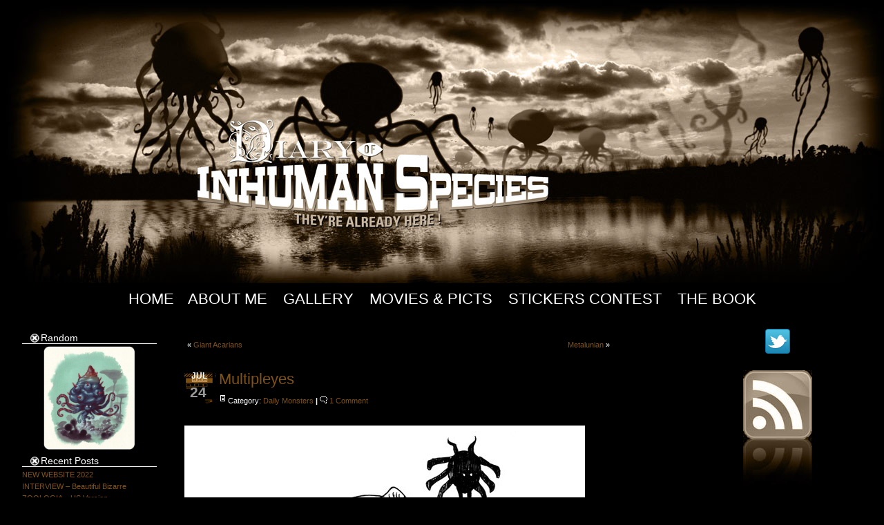

--- FILE ---
content_type: text/html; charset=UTF-8
request_url: http://diaryofinhumanspecies.com/WordPress/?p=555
body_size: 9855
content:
<!DOCTYPE html PUBLIC "-//W3C//DTD XHTML 1.0 Transitional//EN" "http://www.w3.org/TR/xhtml1/DTD/xhtml1-transitional.dtd"><html xmlns="http://www.w3.org/1999/xhtml"><head profile="http://gmpg.org/xfn/11"><meta http-equiv="Content-Type" content="text/html; charset=UTF-8" /><title>  Multipleyes |  </title><meta name="generator" content="WordPress 3.5.1" /> <!-- leave this for stats --><link rel="stylesheet" href="http://diaryofinhumanspecies.com/WordPress/wp-content/themes/hal-50/style.css" type="text/css" media="screen" /><link rel="shortcut icon" type="image/png" href="http://diaryofinhumanspecies.com/WordPress/wp-content/themes/hal-50/favicon.png" /><link rel="alternate" type="application/rss+xml" title="RSS 2.0" href="http://diaryofinhumanspecies.com/WordPress/?feed=rss2" /><link rel="alternate" type="text/xml" title="RSS .92" href="http://diaryofinhumanspecies.com/WordPress/?feed=rss" /><link rel="alternate" type="application/atom+xml" title="Atom 0.3" href="http://diaryofinhumanspecies.com/WordPress/?feed=atom" /><script src="http://diaryofinhumanspecies.com/WordPress/wp-content/themes/hal-50/js/addEvent.js" type="text/javascript"></script><script src="http://diaryofinhumanspecies.com/WordPress/wp-content/themes/hal-50/js/sweetTitles.js" type="text/javascript"></script><link rel="stylesheet" type="text/css" href="http://diaryofinhumanspecies.com/WordPress/wp-content/themes/hal-50/css/sweetTitles.css" media="screen,projection" /><link rel="pingback" href="http://diaryofinhumanspecies.com/WordPress/xmlrpc.php" />	<link rel='archives' title='January 2022' href='http://diaryofinhumanspecies.com/WordPress/?m=202201' />
	<link rel='archives' title='January 2019' href='http://diaryofinhumanspecies.com/WordPress/?m=201901' />
	<link rel='archives' title='December 2018' href='http://diaryofinhumanspecies.com/WordPress/?m=201812' />
	<link rel='archives' title='July 2018' href='http://diaryofinhumanspecies.com/WordPress/?m=201807' />
	<link rel='archives' title='June 2018' href='http://diaryofinhumanspecies.com/WordPress/?m=201806' />
	<link rel='archives' title='April 2018' href='http://diaryofinhumanspecies.com/WordPress/?m=201804' />
	<link rel='archives' title='March 2018' href='http://diaryofinhumanspecies.com/WordPress/?m=201803' />
	<link rel='archives' title='December 2017' href='http://diaryofinhumanspecies.com/WordPress/?m=201712' />
	<link rel='archives' title='November 2017' href='http://diaryofinhumanspecies.com/WordPress/?m=201711' />
	<link rel='archives' title='August 2017' href='http://diaryofinhumanspecies.com/WordPress/?m=201708' />
	<link rel='archives' title='July 2017' href='http://diaryofinhumanspecies.com/WordPress/?m=201707' />
	<link rel='archives' title='May 2017' href='http://diaryofinhumanspecies.com/WordPress/?m=201705' />
	<link rel='archives' title='December 2016' href='http://diaryofinhumanspecies.com/WordPress/?m=201612' />
	<link rel='archives' title='November 2016' href='http://diaryofinhumanspecies.com/WordPress/?m=201611' />
	<link rel='archives' title='October 2016' href='http://diaryofinhumanspecies.com/WordPress/?m=201610' />
	<link rel='archives' title='September 2016' href='http://diaryofinhumanspecies.com/WordPress/?m=201609' />
	<link rel='archives' title='May 2016' href='http://diaryofinhumanspecies.com/WordPress/?m=201605' />
	<link rel='archives' title='April 2016' href='http://diaryofinhumanspecies.com/WordPress/?m=201604' />
	<link rel='archives' title='November 2015' href='http://diaryofinhumanspecies.com/WordPress/?m=201511' />
	<link rel='archives' title='September 2015' href='http://diaryofinhumanspecies.com/WordPress/?m=201509' />
	<link rel='archives' title='May 2015' href='http://diaryofinhumanspecies.com/WordPress/?m=201505' />
	<link rel='archives' title='February 2015' href='http://diaryofinhumanspecies.com/WordPress/?m=201502' />
	<link rel='archives' title='December 2014' href='http://diaryofinhumanspecies.com/WordPress/?m=201412' />
	<link rel='archives' title='October 2014' href='http://diaryofinhumanspecies.com/WordPress/?m=201410' />
	<link rel='archives' title='July 2014' href='http://diaryofinhumanspecies.com/WordPress/?m=201407' />
	<link rel='archives' title='June 2014' href='http://diaryofinhumanspecies.com/WordPress/?m=201406' />
	<link rel='archives' title='May 2014' href='http://diaryofinhumanspecies.com/WordPress/?m=201405' />
	<link rel='archives' title='April 2014' href='http://diaryofinhumanspecies.com/WordPress/?m=201404' />
	<link rel='archives' title='March 2014' href='http://diaryofinhumanspecies.com/WordPress/?m=201403' />
	<link rel='archives' title='February 2014' href='http://diaryofinhumanspecies.com/WordPress/?m=201402' />
	<link rel='archives' title='December 2013' href='http://diaryofinhumanspecies.com/WordPress/?m=201312' />
	<link rel='archives' title='November 2013' href='http://diaryofinhumanspecies.com/WordPress/?m=201311' />
	<link rel='archives' title='October 2013' href='http://diaryofinhumanspecies.com/WordPress/?m=201310' />
	<link rel='archives' title='September 2013' href='http://diaryofinhumanspecies.com/WordPress/?m=201309' />
	<link rel='archives' title='August 2013' href='http://diaryofinhumanspecies.com/WordPress/?m=201308' />
	<link rel='archives' title='July 2013' href='http://diaryofinhumanspecies.com/WordPress/?m=201307' />
	<link rel='archives' title='June 2013' href='http://diaryofinhumanspecies.com/WordPress/?m=201306' />
	<link rel='archives' title='May 2013' href='http://diaryofinhumanspecies.com/WordPress/?m=201305' />
	<link rel='archives' title='April 2013' href='http://diaryofinhumanspecies.com/WordPress/?m=201304' />
	<link rel='archives' title='March 2013' href='http://diaryofinhumanspecies.com/WordPress/?m=201303' />
	<link rel='archives' title='February 2013' href='http://diaryofinhumanspecies.com/WordPress/?m=201302' />
	<link rel='archives' title='January 2013' href='http://diaryofinhumanspecies.com/WordPress/?m=201301' />
	<link rel='archives' title='December 2012' href='http://diaryofinhumanspecies.com/WordPress/?m=201212' />
	<link rel='archives' title='November 2012' href='http://diaryofinhumanspecies.com/WordPress/?m=201211' />
	<link rel='archives' title='October 2012' href='http://diaryofinhumanspecies.com/WordPress/?m=201210' />
	<link rel='archives' title='September 2012' href='http://diaryofinhumanspecies.com/WordPress/?m=201209' />
	<link rel='archives' title='August 2012' href='http://diaryofinhumanspecies.com/WordPress/?m=201208' />
	<link rel='archives' title='June 2012' href='http://diaryofinhumanspecies.com/WordPress/?m=201206' />
	<link rel='archives' title='May 2012' href='http://diaryofinhumanspecies.com/WordPress/?m=201205' />
	<link rel='archives' title='March 2012' href='http://diaryofinhumanspecies.com/WordPress/?m=201203' />
	<link rel='archives' title='February 2012' href='http://diaryofinhumanspecies.com/WordPress/?m=201202' />
	<link rel='archives' title='January 2012' href='http://diaryofinhumanspecies.com/WordPress/?m=201201' />
	<link rel='archives' title='October 2011' href='http://diaryofinhumanspecies.com/WordPress/?m=201110' />
	<link rel='archives' title='September 2011' href='http://diaryofinhumanspecies.com/WordPress/?m=201109' />
	<link rel='archives' title='August 2011' href='http://diaryofinhumanspecies.com/WordPress/?m=201108' />
	<link rel='archives' title='July 2011' href='http://diaryofinhumanspecies.com/WordPress/?m=201107' />
	<link rel='archives' title='June 2011' href='http://diaryofinhumanspecies.com/WordPress/?m=201106' />
	<link rel='archives' title='May 2011' href='http://diaryofinhumanspecies.com/WordPress/?m=201105' />
	<link rel='archives' title='April 2011' href='http://diaryofinhumanspecies.com/WordPress/?m=201104' />
	<link rel='archives' title='February 2011' href='http://diaryofinhumanspecies.com/WordPress/?m=201102' />
	<link rel='archives' title='January 2011' href='http://diaryofinhumanspecies.com/WordPress/?m=201101' />
	<link rel='archives' title='December 2010' href='http://diaryofinhumanspecies.com/WordPress/?m=201012' />
	<link rel='archives' title='November 2010' href='http://diaryofinhumanspecies.com/WordPress/?m=201011' />
	<link rel='archives' title='October 2010' href='http://diaryofinhumanspecies.com/WordPress/?m=201010' />
	<link rel='archives' title='September 2010' href='http://diaryofinhumanspecies.com/WordPress/?m=201009' />
	<link rel='archives' title='August 2010' href='http://diaryofinhumanspecies.com/WordPress/?m=201008' />
	<link rel='archives' title='July 2010' href='http://diaryofinhumanspecies.com/WordPress/?m=201007' />
	<link rel='archives' title='June 2010' href='http://diaryofinhumanspecies.com/WordPress/?m=201006' />
	<link rel='archives' title='May 2010' href='http://diaryofinhumanspecies.com/WordPress/?m=201005' />
	<link rel='archives' title='April 2010' href='http://diaryofinhumanspecies.com/WordPress/?m=201004' />
	<link rel='archives' title='March 2010' href='http://diaryofinhumanspecies.com/WordPress/?m=201003' />
	<link rel='archives' title='February 2010' href='http://diaryofinhumanspecies.com/WordPress/?m=201002' />
	<link rel='archives' title='January 2010' href='http://diaryofinhumanspecies.com/WordPress/?m=201001' />
	<link rel='archives' title='December 2009' href='http://diaryofinhumanspecies.com/WordPress/?m=200912' />
	<link rel='archives' title='November 2009' href='http://diaryofinhumanspecies.com/WordPress/?m=200911' />
	<link rel='archives' title='October 2009' href='http://diaryofinhumanspecies.com/WordPress/?m=200910' />
	<link rel='archives' title='September 2009' href='http://diaryofinhumanspecies.com/WordPress/?m=200909' />
	<link rel='archives' title='August 2009' href='http://diaryofinhumanspecies.com/WordPress/?m=200908' />
	<link rel='archives' title='July 2009' href='http://diaryofinhumanspecies.com/WordPress/?m=200907' />
	<link rel='archives' title='June 2009' href='http://diaryofinhumanspecies.com/WordPress/?m=200906' />
	<link rel='archives' title='May 2009' href='http://diaryofinhumanspecies.com/WordPress/?m=200905' />
	<link rel='archives' title='April 2009' href='http://diaryofinhumanspecies.com/WordPress/?m=200904' />
	<link rel='archives' title='March 2009' href='http://diaryofinhumanspecies.com/WordPress/?m=200903' />
	<link rel='archives' title='February 2009' href='http://diaryofinhumanspecies.com/WordPress/?m=200902' />
	<link rel='archives' title='January 2009' href='http://diaryofinhumanspecies.com/WordPress/?m=200901' />
	<link rel='archives' title='December 2008' href='http://diaryofinhumanspecies.com/WordPress/?m=200812' />
	<link rel='archives' title='November 2008' href='http://diaryofinhumanspecies.com/WordPress/?m=200811' />
	<link rel='archives' title='October 2008' href='http://diaryofinhumanspecies.com/WordPress/?m=200810' />
	<link rel='archives' title='September 2008' href='http://diaryofinhumanspecies.com/WordPress/?m=200809' />
	<link rel='archives' title='August 2008' href='http://diaryofinhumanspecies.com/WordPress/?m=200808' />
	<link rel='archives' title='July 2008' href='http://diaryofinhumanspecies.com/WordPress/?m=200807' />
	<link rel='archives' title='June 2008' href='http://diaryofinhumanspecies.com/WordPress/?m=200806' />
	<link rel='archives' title='May 2008' href='http://diaryofinhumanspecies.com/WordPress/?m=200805' />
	<link rel='archives' title='April 2008' href='http://diaryofinhumanspecies.com/WordPress/?m=200804' />
	<link rel='archives' title='March 2008' href='http://diaryofinhumanspecies.com/WordPress/?m=200803' />
	<link rel='archives' title='February 2008' href='http://diaryofinhumanspecies.com/WordPress/?m=200802' />
	<link rel='archives' title='January 2008' href='http://diaryofinhumanspecies.com/WordPress/?m=200801' />
	<link rel='archives' title='December 2007' href='http://diaryofinhumanspecies.com/WordPress/?m=200712' />
	<link rel='archives' title='November 2007' href='http://diaryofinhumanspecies.com/WordPress/?m=200711' />
	<link rel='archives' title='October 2007' href='http://diaryofinhumanspecies.com/WordPress/?m=200710' />
	<link rel='archives' title='September 2007' href='http://diaryofinhumanspecies.com/WordPress/?m=200709' />
	<link rel='archives' title='August 2007' href='http://diaryofinhumanspecies.com/WordPress/?m=200708' />
	<link rel='archives' title='July 2007' href='http://diaryofinhumanspecies.com/WordPress/?m=200707' />
	<link rel='archives' title='June 2007' href='http://diaryofinhumanspecies.com/WordPress/?m=200706' />
	<link rel='archives' title='May 2007' href='http://diaryofinhumanspecies.com/WordPress/?m=200705' />
	<link rel='archives' title='April 2007' href='http://diaryofinhumanspecies.com/WordPress/?m=200704' />
	<link rel='archives' title='March 2007' href='http://diaryofinhumanspecies.com/WordPress/?m=200703' />
<link rel="alternate" type="application/rss+xml" title=" &raquo; Multipleyes Comments Feed" href="http://diaryofinhumanspecies.com/WordPress/?feed=rss2&#038;p=555" />
<link rel='stylesheet' id='NextGEN-css'  href='http://diaryofinhumanspecies.com/WordPress/wp-content/plugins/nextgen-gallery/css/nggallery.css?ver=1.0.0' type='text/css' media='screen' />
<link rel='stylesheet' id='thickbox-css'  href='http://diaryofinhumanspecies.com/WordPress/wp-includes/js/thickbox/thickbox.css?ver=20121105' type='text/css' media='all' />
<link rel='stylesheet' id='jetpack-widgets-css'  href='http://diaryofinhumanspecies.com/WordPress/wp-content/plugins/jetpack/modules/widgets/widgets.css?ver=20121003' type='text/css' media='all' />
<link rel='stylesheet' id='sharedaddy-css'  href='http://diaryofinhumanspecies.com/WordPress/wp-content/plugins/jetpack/modules/sharedaddy/sharing.css?ver=2.2.7' type='text/css' media='all' />
<script type='text/javascript' src='//ajax.googleapis.com/ajax/libs/prototype/1.7.1.0/prototype.js?ver=1.7.1'></script>
<script type='text/javascript' src='//ajax.googleapis.com/ajax/libs/scriptaculous/1.9.0/scriptaculous.js?ver=1.9.0'></script>
<script type='text/javascript' src='//ajax.googleapis.com/ajax/libs/scriptaculous/1.9.0/effects.js?ver=1.9.0'></script>
<script type='text/javascript' src='http://diaryofinhumanspecies.com/WordPress/wp-content/plugins/lightbox-2/lightbox.js?ver=1.8'></script>
<script type='text/javascript' src='http://diaryofinhumanspecies.com/WordPress/wp-includes/js/jquery/jquery.js?ver=1.8.3'></script>
<script type='text/javascript' src='http://diaryofinhumanspecies.com/WordPress/wp-content/plugins/nextgen-gallery/js/jquery.cycle.all.min.js?ver=2.9995'></script>
<script type='text/javascript' src='http://diaryofinhumanspecies.com/WordPress/wp-content/plugins/nextgen-gallery/js/ngg.slideshow.min.js?ver=1.06'></script>
<link rel="EditURI" type="application/rsd+xml" title="RSD" href="http://diaryofinhumanspecies.com/WordPress/xmlrpc.php?rsd" />
<link rel="wlwmanifest" type="application/wlwmanifest+xml" href="http://diaryofinhumanspecies.com/WordPress/wp-includes/wlwmanifest.xml" /> 
<link rel='prev' title='Giant Acarians' href='http://diaryofinhumanspecies.com/WordPress/?p=554' />
<link rel='next' title='Metalunian' href='http://diaryofinhumanspecies.com/WordPress/?p=556' />
<meta name="generator" content="WordPress 3.5.1" />
<link rel='canonical' href='http://diaryofinhumanspecies.com/WordPress/?p=555' />
<link rel='shortlink' href='http://wp.me/sqk7P-555' />
<script type="text/javascript" src="http://diaryofinhumanspecies.com/WordPress/wp-content/plugins/flv-embed/swfobject.js"></script>

	<!-- begin lightbox scripts -->
	<script type="text/javascript">
    //<![CDATA[
    document.write('<link rel="stylesheet" href="http://diaryofinhumanspecies.com/WordPress/wp-content/plugins/lightbox-2/Themes/Black/lightbox.css" type="text/css" media="screen" />');
    //]]>
    </script>
	<!-- end lightbox scripts -->
<!-- <meta name="NextGEN" version="1.9.12" /> -->

	<!-- CSS Added By PhpList Plugin. Version 1.6 -->

	<link href='http://diaryofinhumanspecies.com/WordPress/wp-content/plugins/phplist-form-integration/phplist.css' rel='stylesheet' type='text/css' />
<!-- Jetpack Open Graph Tags -->
<meta property="og:type" content="article" />
<meta property="og:title" content="Multipleyes" />
<meta property="og:url" content="http://diaryofinhumanspecies.com/WordPress/?p=555" />
<meta property="og:description" content=" " />
<meta property="og:image" content="/WordPress/images/072408w.jpg" />
</head><body><div id="header">	<a title="Monster's home" href="http://diaryofinhumanspecies.com/WordPress/"></a><div class="description"></div></div><div id="navbar">	<ul><li><a title="Monster's Home" href="http://diaryofinhumanspecies.com/WordPress">Home</a></li><li class="page_item page-item-2"><a href="http://diaryofinhumanspecies.com/WordPress/?page_id=2">About Me</a></li>
<li class="page_item page-item-591"><a href="http://diaryofinhumanspecies.com/WordPress/?page_id=591">Gallery</a></li>
<li class="page_item page-item-1479"><a href="http://diaryofinhumanspecies.com/WordPress/?page_id=1479">Movies &#038; Picts</a></li>
<li class="page_item page-item-1241"><a href="http://diaryofinhumanspecies.com/WordPress/?page_id=1241">Stickers Contest</a></li>
<li class="page_item page-item-763"><a href="http://diaryofinhumanspecies.com/WordPress/?page_id=763">The Book</a></li>
	</ul></div><div id="wrap">
<div id="content">

<div id="l_sidebar">

	<ul id="l_sidebarwidgeted">

	
<!---Begin Display of Random Image sidebar widget-->
<li id="random_image-339535911" class="widget widget_many"><h2 class="widgettitle">Random</h2>
<!--Searching /home/diaryofi/www/WordPress/wp-content/gallery/last: found 140 images in 0.005028 seconds-->
<div id="random_image_wrapper" style="text-align:center;"><span></span>
<a href="http://diaryofinhumanspecies.com/WordPress/wp-content/gallery/last/TheJoker01fullw.jpg"><img style = "padding: 3px 3px 3px 3px;" src="http://diaryofinhumanspecies.com/WordPress/wp-content/gallery/last/TheJoker01fullw.jpg" height="150" alt="" /></a>


</div>
<!---Displayed in 0.007533 seconds.-->
</li>
		<li id="recent-posts-2" class="widget widget_recent_entries">		<h2 class="widgettitle">Recent Posts</h2>
		<ul>
					<li>
				<a href="http://diaryofinhumanspecies.com/WordPress/?p=2794" title="NEW WEBSITE 2022">NEW WEBSITE 2022</a>
						</li>
					<li>
				<a href="http://diaryofinhumanspecies.com/WordPress/?p=2786" title="INTERVIEW &#8211; Beautiful Bizarre">INTERVIEW &#8211; Beautiful Bizarre</a>
						</li>
					<li>
				<a href="http://diaryofinhumanspecies.com/WordPress/?p=2782" title="ZOOLOGIA &#8211; US Version">ZOOLOGIA &#8211; US Version</a>
						</li>
					<li>
				<a href="http://diaryofinhumanspecies.com/WordPress/?p=2776" title="The Mini-Encyclopedia Of Monsters &amp; Coloring Book">The Mini-Encyclopedia Of Monsters &#038; Coloring Book</a>
						</li>
					<li>
				<a href="http://diaryofinhumanspecies.com/WordPress/?p=2771" title="&#8220;Suggestivism Resonance&#8221; Show -Spoke Art Gallery &#8211; NY">&#8220;Suggestivism Resonance&#8221; Show -Spoke Art Gallery &#8211; NY</a>
						</li>
					<li>
				<a href="http://diaryofinhumanspecies.com/WordPress/?p=2767" title="&#8220;The Forgotten Island&#8221; show &#8211; ArtMind Gallery &#8211; Denmark">&#8220;The Forgotten Island&#8221; show &#8211; ArtMind Gallery &#8211; Denmark</a>
						</li>
					<li>
				<a href="http://diaryofinhumanspecies.com/WordPress/?p=2762" title="Of Scales &amp; Feathers &#8211; Spoke Art Gallery &#8211; NY">Of Scales &#038; Feathers &#8211; Spoke Art Gallery &#8211; NY</a>
						</li>
					<li>
				<a href="http://diaryofinhumanspecies.com/WordPress/?p=2752" title="Vanitas Show at Haven Gallery &#8211; NY  April 24th/March31st">Vanitas Show at Haven Gallery &#8211; NY  April 24th/March31st</a>
						</li>
					<li>
				<a href="http://diaryofinhumanspecies.com/WordPress/?p=2742" title="Graphite Magazine">Graphite Magazine</a>
						</li>
					<li>
				<a href="http://diaryofinhumanspecies.com/WordPress/?p=2735" title="New Book &#8211; &#8220;Bunny!&#8221;">New Book &#8211; &#8220;Bunny!&#8221;</a>
						</li>
				</ul>
		</li>
<li id="categories-228826811" class="widget widget_categories"><h2 class="widgettitle">Categories</h2>
		<ul>
	<li class="cat-item cat-item-91"><a href="http://diaryofinhumanspecies.com/WordPress/?cat=91" title="View all posts filed under A Monster A Week">A Monster A Week</a> (1)
</li>
	<li class="cat-item cat-item-29"><a href="http://diaryofinhumanspecies.com/WordPress/?cat=29" title="View all posts filed under Anaglyph">Anaglyph</a> (1)
</li>
	<li class="cat-item cat-item-41"><a href="http://diaryofinhumanspecies.com/WordPress/?cat=41" title="View all posts filed under Book">Book</a> (8)
</li>
	<li class="cat-item cat-item-25"><a href="http://diaryofinhumanspecies.com/WordPress/?cat=25" title="View all posts filed under Cabinet Portrait">Cabinet Portrait</a> (2)
</li>
	<li class="cat-item cat-item-28"><a href="http://diaryofinhumanspecies.com/WordPress/?cat=28" title="View all posts filed under Contest">Contest</a> (13)
</li>
	<li class="cat-item cat-item-3"><a href="http://diaryofinhumanspecies.com/WordPress/?cat=3" title="View all posts filed under Daily Monsters">Daily Monsters</a> (824)
</li>
	<li class="cat-item cat-item-16"><a href="http://diaryofinhumanspecies.com/WordPress/?cat=16" title="View all posts filed under Department of Inhuman Species">Department of Inhuman Species</a> (6)
</li>
	<li class="cat-item cat-item-56"><a href="http://diaryofinhumanspecies.com/WordPress/?cat=56" title="View all posts filed under For sale">For sale</a> (22)
</li>
	<li class="cat-item cat-item-14"><a href="http://diaryofinhumanspecies.com/WordPress/?cat=14" title="View all posts filed under Gallery">Gallery</a> (21)
</li>
	<li class="cat-item cat-item-2"><a href="http://diaryofinhumanspecies.com/WordPress/?cat=2" title="View all posts filed under General">General</a> (2)
</li>
	<li class="cat-item cat-item-6"><a href="http://diaryofinhumanspecies.com/WordPress/?cat=6" title="Hoo Girls !! ">Girls Week Thema</a> (10)
</li>
	<li class="cat-item cat-item-4"><a href="http://diaryofinhumanspecies.com/WordPress/?cat=4" title="A guest with his Monster">Guest Monsters</a> (30)
</li>
	<li class="cat-item cat-item-26"><a href="http://diaryofinhumanspecies.com/WordPress/?cat=26" title="View all posts filed under Illustrations">Illustrations</a> (85)
</li>
	<li class="cat-item cat-item-74"><a href="http://diaryofinhumanspecies.com/WordPress/?cat=74" title="View all posts filed under Inktober 2013">Inktober 2013</a> (24)
</li>
	<li class="cat-item cat-item-18"><a href="http://diaryofinhumanspecies.com/WordPress/?cat=18" title="View all posts filed under Monsters are Unleashed">Monsters are Unleashed</a> (3)
</li>
	<li class="cat-item cat-item-10"><a href="http://diaryofinhumanspecies.com/WordPress/?cat=10" title="Portraits of the 3rd kind">Monsters Family</a> (58)
</li>
	<li class="cat-item cat-item-31"><a href="http://diaryofinhumanspecies.com/WordPress/?cat=31" title="View all posts filed under Movie">Movie</a> (4)
</li>
	<li class="cat-item cat-item-5"><a href="http://diaryofinhumanspecies.com/WordPress/?cat=5" title="View all posts filed under News">News</a> (38)
</li>
	<li class="cat-item cat-item-35"><a href="http://diaryofinhumanspecies.com/WordPress/?cat=35" title="View all posts filed under Papertoys">Papertoys</a> (4)
</li>
	<li class="cat-item cat-item-24"><a href="http://diaryofinhumanspecies.com/WordPress/?cat=24" title="View all posts filed under Photos">Photos</a> (8)
</li>
	<li class="cat-item cat-item-72"><a href="http://diaryofinhumanspecies.com/WordPress/?cat=72" title="View all posts filed under Sculptures">Sculptures</a> (5)
</li>
	<li class="cat-item cat-item-17"><a href="http://diaryofinhumanspecies.com/WordPress/?cat=17" title="View all posts filed under Shop">Shop</a> (14)
</li>
	<li class="cat-item cat-item-9"><a href="http://diaryofinhumanspecies.com/WordPress/?cat=9" title="A drawing in progress">Step by Step</a> (13)
</li>
	<li class="cat-item cat-item-55"><a href="http://diaryofinhumanspecies.com/WordPress/?cat=55" title="View all posts filed under Stranger Factory">Stranger Factory</a> (17)
</li>
	<li class="cat-item cat-item-27"><a href="http://diaryofinhumanspecies.com/WordPress/?cat=27" title="View all posts filed under Studies">Studies</a> (11)
</li>
	<li class="cat-item cat-item-15"><a href="http://diaryofinhumanspecies.com/WordPress/?cat=15" title="View all posts filed under THE BOOK">THE BOOK</a> (6)
</li>
	<li class="cat-item cat-item-32"><a href="http://diaryofinhumanspecies.com/WordPress/?cat=32" title="View all posts filed under Toys">Toys</a> (25)
</li>
	<li class="cat-item cat-item-8"><a href="http://diaryofinhumanspecies.com/WordPress/?cat=8" title="Tunisian&#039;s Travel">Tunisian Week</a> (7)
</li>
	<li class="cat-item cat-item-34"><a href="http://diaryofinhumanspecies.com/WordPress/?cat=34" title="View all posts filed under Weekly Mini-Comics">Weekly Mini-Comics</a> (1)
</li>
	<li class="cat-item cat-item-30"><a href="http://diaryofinhumanspecies.com/WordPress/?cat=30" title="View all posts filed under Work In Progress">Work In Progress</a> (29)
</li>
		</ul>
</li>
<li id="archives-2" class="widget widget_archive"><h2 class="widgettitle">Archives</h2>
		<ul>
			<li><a href='http://diaryofinhumanspecies.com/WordPress/?m=202201' title='January 2022'>January 2022</a>&nbsp;(1)</li>
	<li><a href='http://diaryofinhumanspecies.com/WordPress/?m=201901' title='January 2019'>January 2019</a>&nbsp;(2)</li>
	<li><a href='http://diaryofinhumanspecies.com/WordPress/?m=201812' title='December 2018'>December 2018</a>&nbsp;(1)</li>
	<li><a href='http://diaryofinhumanspecies.com/WordPress/?m=201807' title='July 2018'>July 2018</a>&nbsp;(1)</li>
	<li><a href='http://diaryofinhumanspecies.com/WordPress/?m=201806' title='June 2018'>June 2018</a>&nbsp;(1)</li>
	<li><a href='http://diaryofinhumanspecies.com/WordPress/?m=201804' title='April 2018'>April 2018</a>&nbsp;(1)</li>
	<li><a href='http://diaryofinhumanspecies.com/WordPress/?m=201803' title='March 2018'>March 2018</a>&nbsp;(1)</li>
	<li><a href='http://diaryofinhumanspecies.com/WordPress/?m=201712' title='December 2017'>December 2017</a>&nbsp;(1)</li>
	<li><a href='http://diaryofinhumanspecies.com/WordPress/?m=201711' title='November 2017'>November 2017</a>&nbsp;(2)</li>
	<li><a href='http://diaryofinhumanspecies.com/WordPress/?m=201708' title='August 2017'>August 2017</a>&nbsp;(1)</li>
	<li><a href='http://diaryofinhumanspecies.com/WordPress/?m=201707' title='July 2017'>July 2017</a>&nbsp;(1)</li>
	<li><a href='http://diaryofinhumanspecies.com/WordPress/?m=201705' title='May 2017'>May 2017</a>&nbsp;(1)</li>
	<li><a href='http://diaryofinhumanspecies.com/WordPress/?m=201612' title='December 2016'>December 2016</a>&nbsp;(1)</li>
	<li><a href='http://diaryofinhumanspecies.com/WordPress/?m=201611' title='November 2016'>November 2016</a>&nbsp;(1)</li>
	<li><a href='http://diaryofinhumanspecies.com/WordPress/?m=201610' title='October 2016'>October 2016</a>&nbsp;(1)</li>
	<li><a href='http://diaryofinhumanspecies.com/WordPress/?m=201609' title='September 2016'>September 2016</a>&nbsp;(2)</li>
	<li><a href='http://diaryofinhumanspecies.com/WordPress/?m=201605' title='May 2016'>May 2016</a>&nbsp;(1)</li>
	<li><a href='http://diaryofinhumanspecies.com/WordPress/?m=201604' title='April 2016'>April 2016</a>&nbsp;(3)</li>
	<li><a href='http://diaryofinhumanspecies.com/WordPress/?m=201511' title='November 2015'>November 2015</a>&nbsp;(1)</li>
	<li><a href='http://diaryofinhumanspecies.com/WordPress/?m=201509' title='September 2015'>September 2015</a>&nbsp;(1)</li>
	<li><a href='http://diaryofinhumanspecies.com/WordPress/?m=201505' title='May 2015'>May 2015</a>&nbsp;(1)</li>
	<li><a href='http://diaryofinhumanspecies.com/WordPress/?m=201502' title='February 2015'>February 2015</a>&nbsp;(2)</li>
	<li><a href='http://diaryofinhumanspecies.com/WordPress/?m=201412' title='December 2014'>December 2014</a>&nbsp;(1)</li>
	<li><a href='http://diaryofinhumanspecies.com/WordPress/?m=201410' title='October 2014'>October 2014</a>&nbsp;(2)</li>
	<li><a href='http://diaryofinhumanspecies.com/WordPress/?m=201407' title='July 2014'>July 2014</a>&nbsp;(4)</li>
	<li><a href='http://diaryofinhumanspecies.com/WordPress/?m=201406' title='June 2014'>June 2014</a>&nbsp;(2)</li>
	<li><a href='http://diaryofinhumanspecies.com/WordPress/?m=201405' title='May 2014'>May 2014</a>&nbsp;(3)</li>
	<li><a href='http://diaryofinhumanspecies.com/WordPress/?m=201404' title='April 2014'>April 2014</a>&nbsp;(1)</li>
	<li><a href='http://diaryofinhumanspecies.com/WordPress/?m=201403' title='March 2014'>March 2014</a>&nbsp;(1)</li>
	<li><a href='http://diaryofinhumanspecies.com/WordPress/?m=201402' title='February 2014'>February 2014</a>&nbsp;(2)</li>
	<li><a href='http://diaryofinhumanspecies.com/WordPress/?m=201312' title='December 2013'>December 2013</a>&nbsp;(2)</li>
	<li><a href='http://diaryofinhumanspecies.com/WordPress/?m=201311' title='November 2013'>November 2013</a>&nbsp;(5)</li>
	<li><a href='http://diaryofinhumanspecies.com/WordPress/?m=201310' title='October 2013'>October 2013</a>&nbsp;(23)</li>
	<li><a href='http://diaryofinhumanspecies.com/WordPress/?m=201309' title='September 2013'>September 2013</a>&nbsp;(4)</li>
	<li><a href='http://diaryofinhumanspecies.com/WordPress/?m=201308' title='August 2013'>August 2013</a>&nbsp;(4)</li>
	<li><a href='http://diaryofinhumanspecies.com/WordPress/?m=201307' title='July 2013'>July 2013</a>&nbsp;(1)</li>
	<li><a href='http://diaryofinhumanspecies.com/WordPress/?m=201306' title='June 2013'>June 2013</a>&nbsp;(3)</li>
	<li><a href='http://diaryofinhumanspecies.com/WordPress/?m=201305' title='May 2013'>May 2013</a>&nbsp;(4)</li>
	<li><a href='http://diaryofinhumanspecies.com/WordPress/?m=201304' title='April 2013'>April 2013</a>&nbsp;(4)</li>
	<li><a href='http://diaryofinhumanspecies.com/WordPress/?m=201303' title='March 2013'>March 2013</a>&nbsp;(7)</li>
	<li><a href='http://diaryofinhumanspecies.com/WordPress/?m=201302' title='February 2013'>February 2013</a>&nbsp;(2)</li>
	<li><a href='http://diaryofinhumanspecies.com/WordPress/?m=201301' title='January 2013'>January 2013</a>&nbsp;(5)</li>
	<li><a href='http://diaryofinhumanspecies.com/WordPress/?m=201212' title='December 2012'>December 2012</a>&nbsp;(7)</li>
	<li><a href='http://diaryofinhumanspecies.com/WordPress/?m=201211' title='November 2012'>November 2012</a>&nbsp;(14)</li>
	<li><a href='http://diaryofinhumanspecies.com/WordPress/?m=201210' title='October 2012'>October 2012</a>&nbsp;(10)</li>
	<li><a href='http://diaryofinhumanspecies.com/WordPress/?m=201209' title='September 2012'>September 2012</a>&nbsp;(6)</li>
	<li><a href='http://diaryofinhumanspecies.com/WordPress/?m=201208' title='August 2012'>August 2012</a>&nbsp;(2)</li>
	<li><a href='http://diaryofinhumanspecies.com/WordPress/?m=201206' title='June 2012'>June 2012</a>&nbsp;(2)</li>
	<li><a href='http://diaryofinhumanspecies.com/WordPress/?m=201205' title='May 2012'>May 2012</a>&nbsp;(3)</li>
	<li><a href='http://diaryofinhumanspecies.com/WordPress/?m=201203' title='March 2012'>March 2012</a>&nbsp;(2)</li>
	<li><a href='http://diaryofinhumanspecies.com/WordPress/?m=201202' title='February 2012'>February 2012</a>&nbsp;(6)</li>
	<li><a href='http://diaryofinhumanspecies.com/WordPress/?m=201201' title='January 2012'>January 2012</a>&nbsp;(11)</li>
	<li><a href='http://diaryofinhumanspecies.com/WordPress/?m=201110' title='October 2011'>October 2011</a>&nbsp;(5)</li>
	<li><a href='http://diaryofinhumanspecies.com/WordPress/?m=201109' title='September 2011'>September 2011</a>&nbsp;(1)</li>
	<li><a href='http://diaryofinhumanspecies.com/WordPress/?m=201108' title='August 2011'>August 2011</a>&nbsp;(1)</li>
	<li><a href='http://diaryofinhumanspecies.com/WordPress/?m=201107' title='July 2011'>July 2011</a>&nbsp;(2)</li>
	<li><a href='http://diaryofinhumanspecies.com/WordPress/?m=201106' title='June 2011'>June 2011</a>&nbsp;(1)</li>
	<li><a href='http://diaryofinhumanspecies.com/WordPress/?m=201105' title='May 2011'>May 2011</a>&nbsp;(3)</li>
	<li><a href='http://diaryofinhumanspecies.com/WordPress/?m=201104' title='April 2011'>April 2011</a>&nbsp;(2)</li>
	<li><a href='http://diaryofinhumanspecies.com/WordPress/?m=201102' title='February 2011'>February 2011</a>&nbsp;(3)</li>
	<li><a href='http://diaryofinhumanspecies.com/WordPress/?m=201101' title='January 2011'>January 2011</a>&nbsp;(3)</li>
	<li><a href='http://diaryofinhumanspecies.com/WordPress/?m=201012' title='December 2010'>December 2010</a>&nbsp;(4)</li>
	<li><a href='http://diaryofinhumanspecies.com/WordPress/?m=201011' title='November 2010'>November 2010</a>&nbsp;(3)</li>
	<li><a href='http://diaryofinhumanspecies.com/WordPress/?m=201010' title='October 2010'>October 2010</a>&nbsp;(2)</li>
	<li><a href='http://diaryofinhumanspecies.com/WordPress/?m=201009' title='September 2010'>September 2010</a>&nbsp;(2)</li>
	<li><a href='http://diaryofinhumanspecies.com/WordPress/?m=201008' title='August 2010'>August 2010</a>&nbsp;(2)</li>
	<li><a href='http://diaryofinhumanspecies.com/WordPress/?m=201007' title='July 2010'>July 2010</a>&nbsp;(5)</li>
	<li><a href='http://diaryofinhumanspecies.com/WordPress/?m=201006' title='June 2010'>June 2010</a>&nbsp;(4)</li>
	<li><a href='http://diaryofinhumanspecies.com/WordPress/?m=201005' title='May 2010'>May 2010</a>&nbsp;(5)</li>
	<li><a href='http://diaryofinhumanspecies.com/WordPress/?m=201004' title='April 2010'>April 2010</a>&nbsp;(4)</li>
	<li><a href='http://diaryofinhumanspecies.com/WordPress/?m=201003' title='March 2010'>March 2010</a>&nbsp;(8)</li>
	<li><a href='http://diaryofinhumanspecies.com/WordPress/?m=201002' title='February 2010'>February 2010</a>&nbsp;(11)</li>
	<li><a href='http://diaryofinhumanspecies.com/WordPress/?m=201001' title='January 2010'>January 2010</a>&nbsp;(18)</li>
	<li><a href='http://diaryofinhumanspecies.com/WordPress/?m=200912' title='December 2009'>December 2009</a>&nbsp;(11)</li>
	<li><a href='http://diaryofinhumanspecies.com/WordPress/?m=200911' title='November 2009'>November 2009</a>&nbsp;(3)</li>
	<li><a href='http://diaryofinhumanspecies.com/WordPress/?m=200910' title='October 2009'>October 2009</a>&nbsp;(6)</li>
	<li><a href='http://diaryofinhumanspecies.com/WordPress/?m=200909' title='September 2009'>September 2009</a>&nbsp;(8)</li>
	<li><a href='http://diaryofinhumanspecies.com/WordPress/?m=200908' title='August 2009'>August 2009</a>&nbsp;(4)</li>
	<li><a href='http://diaryofinhumanspecies.com/WordPress/?m=200907' title='July 2009'>July 2009</a>&nbsp;(3)</li>
	<li><a href='http://diaryofinhumanspecies.com/WordPress/?m=200906' title='June 2009'>June 2009</a>&nbsp;(4)</li>
	<li><a href='http://diaryofinhumanspecies.com/WordPress/?m=200905' title='May 2009'>May 2009</a>&nbsp;(7)</li>
	<li><a href='http://diaryofinhumanspecies.com/WordPress/?m=200904' title='April 2009'>April 2009</a>&nbsp;(6)</li>
	<li><a href='http://diaryofinhumanspecies.com/WordPress/?m=200903' title='March 2009'>March 2009</a>&nbsp;(6)</li>
	<li><a href='http://diaryofinhumanspecies.com/WordPress/?m=200902' title='February 2009'>February 2009</a>&nbsp;(31)</li>
	<li><a href='http://diaryofinhumanspecies.com/WordPress/?m=200901' title='January 2009'>January 2009</a>&nbsp;(39)</li>
	<li><a href='http://diaryofinhumanspecies.com/WordPress/?m=200812' title='December 2008'>December 2008</a>&nbsp;(3)</li>
	<li><a href='http://diaryofinhumanspecies.com/WordPress/?m=200811' title='November 2008'>November 2008</a>&nbsp;(14)</li>
	<li><a href='http://diaryofinhumanspecies.com/WordPress/?m=200810' title='October 2008'>October 2008</a>&nbsp;(1)</li>
	<li><a href='http://diaryofinhumanspecies.com/WordPress/?m=200809' title='September 2008'>September 2008</a>&nbsp;(6)</li>
	<li><a href='http://diaryofinhumanspecies.com/WordPress/?m=200808' title='August 2008'>August 2008</a>&nbsp;(32)</li>
	<li><a href='http://diaryofinhumanspecies.com/WordPress/?m=200807' title='July 2008'>July 2008</a>&nbsp;(32)</li>
	<li><a href='http://diaryofinhumanspecies.com/WordPress/?m=200806' title='June 2008'>June 2008</a>&nbsp;(36)</li>
	<li><a href='http://diaryofinhumanspecies.com/WordPress/?m=200805' title='May 2008'>May 2008</a>&nbsp;(33)</li>
	<li><a href='http://diaryofinhumanspecies.com/WordPress/?m=200804' title='April 2008'>April 2008</a>&nbsp;(32)</li>
	<li><a href='http://diaryofinhumanspecies.com/WordPress/?m=200803' title='March 2008'>March 2008</a>&nbsp;(32)</li>
	<li><a href='http://diaryofinhumanspecies.com/WordPress/?m=200802' title='February 2008'>February 2008</a>&nbsp;(31)</li>
	<li><a href='http://diaryofinhumanspecies.com/WordPress/?m=200801' title='January 2008'>January 2008</a>&nbsp;(35)</li>
	<li><a href='http://diaryofinhumanspecies.com/WordPress/?m=200712' title='December 2007'>December 2007</a>&nbsp;(32)</li>
	<li><a href='http://diaryofinhumanspecies.com/WordPress/?m=200711' title='November 2007'>November 2007</a>&nbsp;(31)</li>
	<li><a href='http://diaryofinhumanspecies.com/WordPress/?m=200710' title='October 2007'>October 2007</a>&nbsp;(33)</li>
	<li><a href='http://diaryofinhumanspecies.com/WordPress/?m=200709' title='September 2007'>September 2007</a>&nbsp;(35)</li>
	<li><a href='http://diaryofinhumanspecies.com/WordPress/?m=200708' title='August 2007'>August 2007</a>&nbsp;(33)</li>
	<li><a href='http://diaryofinhumanspecies.com/WordPress/?m=200707' title='July 2007'>July 2007</a>&nbsp;(34)</li>
	<li><a href='http://diaryofinhumanspecies.com/WordPress/?m=200706' title='June 2007'>June 2007</a>&nbsp;(38)</li>
	<li><a href='http://diaryofinhumanspecies.com/WordPress/?m=200705' title='May 2007'>May 2007</a>&nbsp;(43)</li>
	<li><a href='http://diaryofinhumanspecies.com/WordPress/?m=200704' title='April 2007'>April 2007</a>&nbsp;(32)</li>
	<li><a href='http://diaryofinhumanspecies.com/WordPress/?m=200703' title='March 2007'>March 2007</a>&nbsp;(28)</li>
		</ul>
</li>
<li id="linkcat-40" class="widget widget_links"><h2 class="widgettitle">About Me</h2>

	<ul class='xoxo blogroll'>
<li><a href="http://www.facebook.com/pages/Stan-Manoukian-Diary-of-Inhuman-Species/566900966655362" title="Follow me ! " target="_blank">My Facebook Page</a></li>
<li><a href="http://instagram.com/grograou" title="Follow me ! " target="_blank">My Instagram</a></li>
<li><a href="http://monstersinmymind.tumblr.com/" title="Follow me ! " target="_blank">My Tumblr</a></li>
<li><a href="http://twitter.com/#!/Grograou" title="Follow me ! " target="_blank">My Twitter</a></li>
<li><a href="http://www.stanetvince.com" title="Official Site" target="_blank">Stan &amp; Vince</a></li>

	</ul>
</li>

<li id="linkcat-13" class="widget widget_links"><h2 class="widgettitle">Inhuman Artists</h2>

	<ul class='xoxo blogroll'>
<li><a href="http://www.777run.com" title="Mutafukaz creator" target="_blank">777Run</a></li>
<li><a href="http://amandineurruty.free.fr/blog/" title="Illustrations" target="_blank">Amandine Urruty</a></li>
<li><a href="http://benbassosketchblog.blogspot.com/" title="Scketchblog" target="_blank">Ben Basso</a></li>
<li><a href="http://www.blanquet.com/" title="Twisted mind" target="_blank">Blanquet</a></li>
<li><a href="http://www.cacodesign.com/" title="Photographies/Graphisme">Caco</a></li>
<li><a href="http://creaturejournal.tumblr.com/">Creature Journal</a></li>
<li><a href="http://dacoffeetime.illustrateur.org/" title="The Aguichor !" target="_blank">Da</a></li>
<li><a href="http://www.danyboy.com" title="Hoohoo Danyboy" target="_blank">Danyboy</a></li>
<li><a href="http://www.davegraphics.com/" title="The Master of all" target="_blank">Dave Cooper</a></li>
<li><a href="http://www.myspace.com/grapheart" title="&#8220;Don&#8217;t believe the truth&#8221;">Grapheart</a></li>
<li><a href="http://www.hellofreaks.com/" title="Say Yeaaahhh !!!">Hellofreaks</a></li>
<li><a href="http://www.turbolapin.com/blog/" title="My friends" target="_blank">Mouton Benzène</a></li>
<li><a href="http://www.rolitoland.com/" title="Visit Rolitoland" target="_blank">Rolito</a></li>
<li><a href="http://www.sauerkids.com/" title="These Kids are Cool" target="_blank">Sauerkids</a></li>
<li><a href="http://www.thebeastisback.com/index2.html" title="Christopher Lee&#8217;s Site" target="_blank">The Beast is Back</a></li>
<li><a href="http://secretlab.canalblog.com/" title="Marvelous" target="_blank">The secret lab of Renart</a></li>
<li><a href="http://www.chickfree.com/" title="Tony is Chick " target="_blank">Tony aka CHICK</a></li>
<li><a href="http://www.wigoelbar.chromickrons.org/" target="_blank">Wigoelbar&#039;s chronicles</a></li>
<li><a href="http://schizoidbrain.free.fr/" title="This man is Crazy" target="_blank">Yuck</a></li>
<li><a href="http://www.zeporama.com" title="You don&#8217;t know this man ??" target="_blank">Zep</a></li>

	</ul>
</li>

<li id="linkcat-12" class="widget widget_links"><h2 class="widgettitle">Inhuman Links</h2>

	<ul class='xoxo blogroll'>
<li><a href="http://www.1st-ave-machine.com/" title="Whaooo&#8230;They Live !!!" target="_blank">1st Ave Machine</a></li>
<li><a href="http://blackpolito.blogspot.com/" title="Rolito&#8217;s creature" target="_blank">Blackpolito</a></li>
<li><a href="http://idigcerealkillers.blogspot.com/" title="Crisp &amp; Pop !">Cereal Killers</a></li>
<li><a href="http://futuristicmodelkit.blog135.fc2.com/" target="_blank">Futuristic Model Kit</a></li>
<li><a href="http://www.flickr.com/photos/geographics/" title="World of Kaiju !" target="_blank">Geozilla</a></li>
<li><a href="http://jerom-bd.blogspot.com/" title="Papertoys et Gribouillages" target="_blank">Jerom</a></li>
<li><a href="http://www.monsterbrains.blogspot.com/" title="A great Monster&#8217;s Blog" target="_blank">Monster Brains</a></li>
<li><a href="http://monstercrazy.tumblr.com/" title="They drive me Crazy !!! ">Monster Crazy</a></li>
<li><a href="http://monsterama.blogspot.com/" title="If you like Monsters ! " target="_blank">Monsterama</a></li>
<li><a href="http://morbidanatomy.blogspot.com/" target="_blank">Morbid Anatomy</a></li>
<li><a href="http://forum.mutafukaz.com/" title="Talk about Mutafukaz" target="_blank">Mutafukaz forum</a></li>
<li><a href="http://eu.muttpop.com/" title="Toys, Tooyyyss !" target="_blank">Muttpop</a></li>
<li><a href="http://www.paleofuture.com" title="I like it !! ">Paleofuture</a></li>
<li><a href="http://www.plan59.com" title="Future Vision">PLAN 59</a></li>
<li><a href="http://planetfuraha.blogspot.com/" title="Blog">Planet Furaha</a></li>
<li><a href="http://www.rubismoka.com/" title="Style" target="_blank">Rubismoka</a></li>
<li><a href="http://scopitones.blogs.com/" title="Old Music&#8217;s Videos" target="_blank">Scopitones</a></li>
<li><a href="http://www.stickers-discount.com/impression-stickers-angers/" title="Stickers Printer " target="_blank">Stickers Discount</a></li>
<li><a href="http://yoshii-blog.blogspot.com/" title="Cutes creatures" target="_blank">Yoshii</a></li>

	</ul>
</li>


	</ul>

</div>
<div id="contentmiddle">

	
<div class="navigation">

			<div class="alignleft">&laquo; <a href="http://diaryofinhumanspecies.com/WordPress/?p=554">Giant Acarians</a></div>

			<div class="alignright"> <a href="http://diaryofinhumanspecies.com/WordPress/?p=556">Metalunian</a> &raquo;</div>

		</div>

<div class="contentdate">

	<h3>Jul</h3>

	<h4>24</h4>

	</div>

<div class="contenttitle">

	<h1><a href="http://diaryofinhumanspecies.com/WordPress/?p=555" rel="bookmark" title="Permanent Link to Multipleyes">Multipleyes</a></h1>

	<p><img src="http://diaryofinhumanspecies.com/WordPress/wp-content/themes/hal-50/images/cat.gif" alt="" /> Category: <a href="http://diaryofinhumanspecies.com/WordPress/?cat=3" title="View all posts in Daily Monsters" rel="category">Daily Monsters</a> <strong>|</strong>   <img src="http://diaryofinhumanspecies.com/WordPress/wp-content/themes/hal-50/images/comments.gif" alt="" />  <a href="http://diaryofinhumanspecies.com/WordPress/?p=555#comments" title="Comment on Multipleyes">1 Comment</a></p>

	</div>

<div class="entry"

	<p><img src="/WordPress/images/072408w.jpg" /></p>
<div class="sharedaddy sd-sharing-enabled"><div class="robots-nocontent sd-block sd-social sd-social-icon sd-sharing"><h3 class="sd-title">Share this:</h3><div class="sd-content"><ul><li class="share-twitter"><a rel="nofollow" class="share-twitter sd-button share-icon no-text" href="http://diaryofinhumanspecies.com/WordPress/?p=555&amp;share=twitter" target="_blank" title="Click to share on Twitter" id="sharing-twitter-555"><span></span></a></li><li class="share-facebook"><a rel="nofollow" class="share-facebook sd-button share-icon no-text" href="http://diaryofinhumanspecies.com/WordPress/?p=555&amp;share=facebook" target="_blank" title="Share on Facebook" id="sharing-facebook-555"><span></span></a></li><li class="share-stumbleupon"><a rel="nofollow" class="share-stumbleupon sd-button share-icon no-text" href="http://diaryofinhumanspecies.com/WordPress/?p=555&amp;share=stumbleupon" target="_blank" title="Click to share on StumbleUpon"><span></span></a></li><li class="share-end"></li></ul></div></div></div><br /><br />

	<!--

	<rdf:RDF xmlns:rdf="http://www.w3.org/1999/02/22-rdf-syntax-ns#"
			xmlns:dc="http://purl.org/dc/elements/1.1/"
			xmlns:trackback="http://madskills.com/public/xml/rss/module/trackback/">
		<rdf:Description rdf:about="http://diaryofinhumanspecies.com/WordPress/?p=555"
    dc:identifier="http://diaryofinhumanspecies.com/WordPress/?p=555"
    dc:title="Multipleyes"
    trackback:ping="http://diaryofinhumanspecies.com/WordPress/wp-trackback.php?p=555" />
</rdf:RDF>
	-->

<h2>Recently:</h2>

<ul>

	<li><a href='http://diaryofinhumanspecies.com/WordPress/?p=2794' title='NEW WEBSITE 2022'>NEW WEBSITE 2022</a></li>
	<li><a href='http://diaryofinhumanspecies.com/WordPress/?p=2786' title='INTERVIEW &#8211; Beautiful Bizarre'>INTERVIEW &#8211; Beautiful Bizarre</a></li>
	<li><a href='http://diaryofinhumanspecies.com/WordPress/?p=2782' title='ZOOLOGIA &#8211; US Version'>ZOOLOGIA &#8211; US Version</a></li>
	<li><a href='http://diaryofinhumanspecies.com/WordPress/?p=2776' title='The Mini-Encyclopedia Of Monsters &amp; Coloring Book'>The Mini-Encyclopedia Of Monsters &#038; Coloring Book</a></li>
	<li><a href='http://diaryofinhumanspecies.com/WordPress/?p=2771' title='&#8220;Suggestivism Resonance&#8221; Show -Spoke Art Gallery &#8211; NY'>&#8220;Suggestivism Resonance&#8221; Show -Spoke Art Gallery &#8211; NY</a></li>
	<li><a href='http://diaryofinhumanspecies.com/WordPress/?p=2767' title='&#8220;The Forgotten Island&#8221; show &#8211; ArtMind Gallery &#8211; Denmark'>&#8220;The Forgotten Island&#8221; show &#8211; ArtMind Gallery &#8211; Denmark</a></li>
	<li><a href='http://diaryofinhumanspecies.com/WordPress/?p=2762' title='Of Scales &amp; Feathers &#8211; Spoke Art Gallery &#8211; NY'>Of Scales &#038; Feathers &#8211; Spoke Art Gallery &#8211; NY</a></li>
	<li><a href='http://diaryofinhumanspecies.com/WordPress/?p=2752' title='Vanitas Show at Haven Gallery &#8211; NY  April 24th/March31st'>Vanitas Show at Haven Gallery &#8211; NY  April 24th/March31st</a></li>
	<li><a href='http://diaryofinhumanspecies.com/WordPress/?p=2742' title='Graphite Magazine'>Graphite Magazine</a></li>
	<li><a href='http://diaryofinhumanspecies.com/WordPress/?p=2735' title='New Book &#8211; &#8220;Bunny!&#8221;'>New Book &#8211; &#8220;Bunny!&#8221;</a></li>
 

</ul>

				
	<br />        

        <div class="postspace"></div>

	
<div id="commentblock">



	
    

   <h2>Comments</h2><br />

  
<small>

						This entry was posted

						 

						on Thursday, July 24th, 2008 at 2:58 pm
						and is filed under <a href="http://diaryofinhumanspecies.com/WordPress/?cat=3" title="View all posts in Daily Monsters" rel="category">Daily Monsters</a>.

						You can follow any responses to this entry through the <a href='http://diaryofinhumanspecies.com/WordPress/?feed=rss2&#038;p=555'>RSS 2.0</a> feed. 

						

						
							You can <a href="#respond">leave a response</a>, or <a href="http://diaryofinhumanspecies.com/WordPress/wp-trackback.php?p=555">trackback</a> from your own site.

						

						
						

					</small>

<br /><h2>1 Comment so far</h2><br />



  <ol id="commentlist">

    
    <li class="alt" id="comment-1919">

        <a href='http://www.hellofreaks.com' rel='external nofollow' class='url'>Jezz</a> on 

        August 10, 2008
        3:06 pm
		 



      
      <div class='commenttext'><p>C&#8217;est bien mais on voit que c&#8217;est largement inspiré du Poseur de Roudin ! (mais avec une triple fracture ouverte des côtes, cette originalité vous sauve du procès d&#8217;avec les ayants droit)</p>
</div>
    </li>

    
    
  </ol>

  
  
  
  
  

<div id="commentsform">

    <form action="http://diaryofinhumanspecies.com/WordPress/wp-comments-post.php" method="post" id="commentform">

      
      

      <p>Name (required)<br />

      <input type="text" name="author" id="s1" value="" size="30" tabindex="1" />

      </p>

      

      <p>Email (required)<br />

      <input type="text" name="email" id="s2" value="" size="30" tabindex="2" />

      </p>

      

      <p>Website<br />

      <input type="text" name="url" id="s3" value="" size="30" tabindex="3" />

      </p>

      

      
      <p>XHTML:</strong> You can use these tags: &lt;a href=&quot;&quot; title=&quot;&quot;&gt; &lt;abbr title=&quot;&quot;&gt; &lt;acronym title=&quot;&quot;&gt; &lt;b&gt; &lt;blockquote cite=&quot;&quot;&gt; &lt;cite&gt; &lt;code&gt; &lt;del datetime=&quot;&quot;&gt; &lt;em&gt; &lt;i&gt; &lt;q cite=&quot;&quot;&gt; &lt;strike&gt; &lt;strong&gt; </p>

      <p>Share your wisdom<br />

      <textarea name="comment" id="s4" cols="90" rows="10" tabindex="4"></textarea>

      </p>

      

      <p>

        <input name="submit" type="submit" id="hbutt" tabindex="5" value="Hit it." />

        <input type="hidden" name="comment_post_ID" value="555" />

      </p>

      <p style="display: none;"><input type="hidden" id="akismet_comment_nonce" name="akismet_comment_nonce" value="9551416c57" /></p><p class="comment-subscription-form"><input type="checkbox" name="subscribe_comments" id="subscribe_comments" value="subscribe" style="width: auto; -moz-appearance: checkbox; -webkit-appearance: checkbox;" /> <label class="subscribe-label" id="subscribe-label" for="subscribe_comments" style="display: inline;">Notify me of follow-up comments by email.</label></p><p class="comment-subscription-form"><input type="checkbox" name="subscribe_blog" id="subscribe_blog" value="subscribe" style="width: auto; -moz-appearance: checkbox; -webkit-appearance: checkbox;" /> <label class="subscribe-label" id="subscribe-blog-label" for="subscribe_blog" style="display: inline;">Notify me of new posts by email.</label></p><p style="display: none;"><input type="hidden" id="ak_js" name="ak_js" value="130"/></p>
    </form>



  </div>

</div>
	</div></div>

<div id="r_sidebar">

	<ul id="r_sidebarwidgeted">

	

<u><center><a href="http://www.twitter.com/Grograou"><img src="http://twitter-badges.s3.amazonaws.com/t_logo-a.png" alt="S'abonner à Grograou sur Twitter"/></center></a>
<BR>
<BR>

<a title="Subscribe to my RSS Feed" href="feed:http://diaryofinhumanspecies.com/WordPress/?feed=rss2"><img class="centered" src="http://diaryofinhumanspecies.com/WordPress/wp-content/themes/hal-50/images/feed.jpg" alt="RSS" /></a>

<u><center><!-- Facebook Badge START --><br/><a href="http://www.facebook.com/pages/Stan-Manoukian-Diary-of-Inhuman-Species/566900966655362" target="_TOP" title="Stan Manoukian / Diary of Inhuman Species"><img src="http://badge.facebook.com/badge/566900966655362.3103.269646803.png" style="border: 0px;" /><!-- Facebook Badge END --><u></center>

<li id="Recent"><h2>About</h2>
<br>
<br>
<u><center><a href='https://www.etsy.com/shop/StanManoukian' target='_blank'><img src="http://diaryofinhumanspecies.com/WordPress/images/banniereshop.jpg"></center></a></u>
<br>
<br>
<br>
<u><center><a href='https://www.barnesandnoble.com/w/zoologia-stan-manoukian/1129790091?ean=9782374950976&fbclid=IwAR0nljnu49zE-Jq7R00sq6oRVFl-QU3oDCB9qPPVeDjSe_knWq74Sldkyjo' target='_blank'><img src="http://diaryofinhumanspecies.com/WordPress/images/pubsidebarw.png"></center></a></u>
<br>
<br>
<u><center><a href='https://www.decitre.fr/livres/betes-a-faire-peur-9782374931012.html' target='_blank'><img src="http://diaryofinhumanspecies.com/WordPress/images/pubsidebarBaFPw.png"></center></a></u>
<br>

<p>Welcome to <b>The Diary of Inhuman Species</b> ! Comments are working, so feel free to drop me a line !
<br>
<br>
<br>
You can now, have a "quick view" over all my little creatures in the <b>"Gallery"</b> page ! 
<br>
<br>
<u><center><a href='http://diaryofinhumanspecies.com/WordPress/?page_id=591' target='_blank'><img src="http://diaryofinhumanspecies.com/WordPress/images/gallery.png"></center></a></u>
<br>
<br>
<img src="http://diaryofinhumanspecies.com/WordPress/wp-content/colonneright.png"></p>








		</ul>

</div>
</div>

<div style="clear:both;"></div>

</div>

<div id="footer">

<p>Copyright &copy; 2026 <a title="Copyright" href="http://diaryofinhumanspecies.com/WordPress/"></a>  |  Created by <a title="The support page for your theme." href="http://milo.peety-passion.com">milo</a><a title="Custom themes" href="http://insomnia.peety-passion.com">IIIIVII</a> | <a href="http://diaryofinhumanspecies.com/WordPress/wp-login.php">Log in</a></p>

</div>

	<div style="display:none">
	</div>
<script type='text/javascript' src='http://diaryofinhumanspecies.com/WordPress/wp-content/plugins/jetpack/modules/sharedaddy/sharing.js?ver=20121205'></script>
		<script type="text/javascript">
		jQuery(document).on( 'ready post-load', function(){
			jQuery( 'a.share-twitter' ).on( 'click', function() {
				window.open( jQuery(this).attr( 'href' ), 'wpcomtwitter', 'menubar=1,resizable=1,width=600,height=350' );
				return false;
			});
		});
		</script>
				<script type="text/javascript">
		jQuery(document).on( 'ready post-load', function(){
			jQuery( 'a.share-facebook' ).on( 'click', function() {
				window.open( jQuery(this).attr( 'href' ), 'wpcomfacebook', 'menubar=1,resizable=1,width=600,height=400' );
				return false;
			});
		});
		</script>
		<script type='text/javascript' src='http://diaryofinhumanspecies.com/WordPress/wp-content/plugins/akismet/_inc/form.js?ver=3.0.4'></script>

<script type="text/javascript">tb_pathToImage = "http://diaryofinhumanspecies.com/WordPress/wp-includes/js/thickbox/loadingAnimation.gif";tb_closeImage = "http://diaryofinhumanspecies.com/WordPress/wp-includes/js/thickbox/tb-close.png";</script>
<script type='text/javascript' src='http://s0.wp.com/wp-content/js/devicepx-jetpack.js?ver=202605'></script>
<script type='text/javascript'>
/* <![CDATA[ */
var thickboxL10n = {"next":"Next >","prev":"< Prev","image":"Image","of":"of","close":"Close","noiframes":"This feature requires inline frames. You have iframes disabled or your browser does not support them.","loadingAnimation":"http:\/\/diaryofinhumanspecies.com\/WordPress\/wp-includes\/js\/thickbox\/loadingAnimation.gif","closeImage":"http:\/\/diaryofinhumanspecies.com\/WordPress\/wp-includes\/js\/thickbox\/tb-close.png"};
/* ]]> */
</script>
<script type='text/javascript' src='http://diaryofinhumanspecies.com/WordPress/wp-includes/js/thickbox/thickbox.js?ver=3.1-20121105'></script>
<script type='text/javascript' src='http://s.gravatar.com/js/gprofiles.js?ver=2026Febaa'></script>
<script type='text/javascript'>
/* <![CDATA[ */
var WPGroHo = {"my_hash":""};
/* ]]> */
</script>
<script type='text/javascript' src='http://diaryofinhumanspecies.com/WordPress/wp-content/plugins/jetpack/modules/wpgroho.js?ver=3.5.1'></script>

	<script src="http://stats.wordpress.com/e-202605.js" type="text/javascript"></script>
	<script type="text/javascript">
	st_go({v:'ext',j:'1:2.2.7',blog:'6273893',post:'555',tz:'2'});
	var load_cmc = function(){linktracker_init(6273893,555,2);};
	if ( typeof addLoadEvent != 'undefined' ) addLoadEvent(load_cmc);
	else load_cmc();
	</script>
</body>

</html>

--- FILE ---
content_type: text/css
request_url: http://diaryofinhumanspecies.com/WordPress/wp-content/themes/hal-50/style.css
body_size: 1893
content:
/* 	
Theme Name: HAL	
Theme URL: http://milo.peety-passion.com/category/themes/	
Description: HAL is a three column fluid theme for Wordpress with a custom painting by <a href="http://milo.peety-passion.com">milo IIIIVII.</a>	
Author: miloIIIIVII	
Author URI: http://milo.peety-passion.com	
Version: 5.0
*/
body {background-color:#000;color: #fff;font-size: 11px;font-family:Arial,Sans-Serif;margin: 0;padding: 0;}#wrap { color: #fff;font-size: 11px;font-family:Arial,Sans-Serif;margin: 0;padding: 0;}a, a:visited{color: #7F5217;text-decoration: none;}a:hover{color: #fff;text-decoration: underline;}#header{background-image: url(images/header.jpg);background-position: left top;background-repeat: no-repeat;width:100%; height: 410px;text-align: left;text-transform: uppercase;margin:0;padding:0;}#header a {font-family: Impact, Arial, Sans-Serif;font-size: 40px;color: #fff;text-decoration: none;padding: 110px 10px 0 100px;margin:0;text-transform: uppercase;}#header a:hover{color: #7F5217;}.description {text-align: left;padding-left: 100px;font-size: 12px;}#navbar {width: 100%;margin:0;padding: 10px 0 10px 0;text-align: center;}#navbar li {display: inline;list-style-type: none;margin: 0;padding: 0;}	#navbar ul {margin: 0;padding: 0;}#navbar ul li a {font-family: Impact, Arial, Sans-Serif;font-size: 22px;color: #fff;padding: 0 10px 0 10px;margin: 0;text-decoration: none;text-transform: uppercase;}#navbar ul li a:hover {color: #7F5217;}#l_sidebar {float: left;width: 16%;margin: 0 20px 0 0;padding: 20px 0 20px 0;}#l_sidebar ul {list-style: none;margin: 0;padding: 0 0 20px 0;}#l_sidebar li {list-style: none;margin: 0;padding: 0;}#l_sidebar ul li {margin: 0;padding: 5px 0 0 0;}#l_sidebar ul li a {color: #7F5217;text-decoration: none;}#l_sidebar ul li a:hover {color: #fff;text-decoration: underline;}#r_sidebar {float: right;width: 20%;margin:0;padding: 20px 0 0 0;}#r_sidebar p{padding: 2px 0 16px 0;margin: 0;line-height: 20px;}#r_sidebar ul {list-style: none;margin: 0;padding: 0 0 20px 0;}#r_sidebar ul li {margin: 0;padding: 5px 0 0 0;}#r_sidebar ul li a {color: #7F5217;text-decoration: none;}#r_sidebar ul li a:hover {color: #fff;text-decoration: underline;}#content {width: 95%;margin: 0 auto 0;padding: 0;}#content p{padding: 0 0 15px 0;margin-top: 8px;line-height: 20px;}#content h1 {color: #7F5217;font-size: 22px;font-family: Impact, Arial, Sans-Serif;font-weight: normal;padding: 0;margin: 0;}#content h1 a  {color: #7F5217;text-decoration: none;}#content h1 a:hover {color: #fff;text-decoration: none;}#content h2 {background: url(images/h2.gif) no-repeat left center;padding-left: 27px;color: #fff;font-size: 14px;font-family: Impact, Arial, Sans-Serif;font-weight: normal;text-align:left;margin: 0;border-bottom: 1px solid #fff;}#content p ol{margin: 0;padding: 0 0 0 20px;}#content p ul{margin: 0;padding: 0 0 0 20px;}blockquote{margin: 0 0 0 25px;padding: 0 25px 0 10px;font-style: italic;color: #666;border-left: 5px solid #7F5217;}#content blockquote p{margin: 0 0 20px 0;padding: 0;}.contentdate {background: #000 url(images/date.gif);float: left;width: 45px;height: 50px;margin: 0;padding: 0;}.contentdate h3 {color: #fff;font-size: 12px;font-weight: bold;padding: 1px 0 0 10px;margin: 0;text-transform: uppercase;}.contentdate h4 {font-family: Impact, Arial, Sans-Serif;color: #999;font-size: 21px;font-weight: bold;padding: 5px 4px 0 0;margin: 0;text-align: center;}.contenttitle {float: left;text-decoration:none;width: 90%;margin: 0;padding: 0 0 0 5px;}#contentmiddle ul {list-style: none;margin: 0;padding: 0 0 20px 0;}#contentmiddle {float: left;width: 51%;margin: 0 20px 0 0;padding: 20px 20px 10px 20px;}#contentmiddle ul li {margin: 0;padding: 5px 0 0 0;}#contentmiddle ul li a {color: #7F5217;text-decoration: none;}#contentmiddle ul li a:hover {color: #333;text-decoration: underline;}.postspace {background:  url(images/spacer.gif);background-repeat:repeat-x;width: 100%;height: 10px;margin: 9px;padding: 0;}#footer {background-image: url(images/footer.jpg); background-position:top left;background-repeat:no-repeat;background-color:#000;width: 100%;height: 100px;margin: 0 auto 0;padding: 10px 0 10px 0;text-align: center;border-top: 5px solid #000;}#footer p {color:#fff;}#footer a, a:visited{color: #fff;text-decoration: none;}#footer a:hover{text-decoration: underline;}#searchform {margin: 10px auto;padding: 5px 3px; /* text-align: center; */}#searchform #s {width: 110px;padding: 2px;background-color: #fff;border: 1px solid #7F5217;font-size: 11px;margin-right: 4px;}#searchsubmit{padding: 1px;background-color: #7F5217;border: 1px solid #C35817;font-size: 11px;}.entry form { /* This is mainly for password protected posts, makes them look better. */text-align:center;}select {width: 130px;}#commentblock {width: 395px;background: #000;color: #fff;float: left;padding: 10px 20px 0 20px;margin: 10px 0 10px 0;border: 1px solid #7F5217;}ol#commentlist {padding: 5px 0 5px 0;margin: 0px;list-style-type: none;}.commentdate {font-size: 12px;padding-left: 0px;}#commentlist li p{margin-bottom: 8px;line-height: 20px;padding: 0;}.commentname {color: #7F5217;margin: 0px;padding: 5px 5px 5px 0;}.commentinfo{clear: both;}.commenttext {clear: both;margin: 5px 0 20px 0;padding: 20px 10px 5px 10px;width: 365px;background: #000;}.commenttext-admin {clear: both;margin: 5px 0 20px 0;padding: 20px 10px 5px 10px;width: 365px;background: #000;}#commentsformheader{padding: 0;}#commentsform{text-align: left;margin: 0;padding: 0;}#commentsform form{text-align: left;margin: 0;}#commentsform p{margin: 0;}#commentsform form textarea{width: 99%;}p.comments_link  img{margin: 0;padding: 0;}a img{border:none;}p img {padding: 0; }img.centered {display: block; margin-left: auto; margin-right: auto; }	img.alignright{padding: 4px; margin: 0 0 2px 7px; display: inline; }img.alignleft { padding: 4px; margin: 0 7px 2px 0; display: inline; }.alignright { float: right; padding: 4px; background: transparent; margin-left: 7px; margin-top: 3px; margin-bottom: 15px; }.alignleft { float: left; padding: 4px; background: transparent; margin-right: 7px; margin-top: 3px; margin-bottom: 15px; }acronym, abbr, span.caps{ font-size: 0.9em;letter-spacing: .07em;}acronym, abbr, span.caps {cursor: help;}acronym, abbr {border-bottom: 1px dashed #ccc;}.navigation {display: block;text-align: center;margin-top: 10px;margin-bottom: 60px;}#wp-calendar {empty-cells: show;margin: 10px auto 0;width: 145px;}#wp-calendar #prev a {font-size: 7pt;}#wp-calendar a {text-decoration: none;}#wp-calendar caption {font: bold 1.3em 'Tahoma', Arial, Helvetica, Sans-Serif;text-align: center;}#wp-calendar th {font-style: normal;text-transform: capitalize;}#wp-calendar #next a {padding-right: 5px;text-align: right;}#wp-calendar #prev a {padding-left: 5px;text-align: left;}#wp-calendar a {display: block;}#wp-calendar caption {text-align: center;width: 100%;}#wp-calendar td {padding: 3px 0;text-align: center;}.entry { clear: left; }

--- FILE ---
content_type: text/css
request_url: http://diaryofinhumanspecies.com/WordPress/wp-content/plugins/nextgen-gallery/css/nggallery.css?ver=1.0.0
body_size: 1828
content:
/*
CSS Name: Default Styles
Description: NextGEN Default Gallery Stylesheet
Author: Alex Rabe
Version: 2.11

This is a template stylesheet that can be used with NextGEN Gallery. I tested the
styles with a default theme Kubrick. Modify it when your theme struggle with it,
it's only a template design

*/

/* ----------- Album Styles Extend -------------*/

.ngg-albumoverview {
	margin-top: 10px;
	width: 100%;
	clear:both;
	display:block !important;
}

.ngg-album {
    height: 100%;
    padding: 5px;
    margin-bottom: 5px;
    border: 1px solid #fff;
}

/* IE6 will ignore this , again I hate IE6 */
/* See also http://www.sitepoint.com/article/browser-specific-css-hacks */
html>body .ngg-album {
    overflow:hidden;
    padding: 5px;
    margin-bottom: 5px;
    border: 1px solid #cccccc;
}

.ngg-album {
	overflow: hidden;
	padding: 5px;
	margin-bottom: 5px;
	border: 1px solid #cccccc;
}

.ngg-albumtitle {
	text-align: left;
 	font-weight: bold;
	margin:0px;
	padding:0px;
	font-size: 1.4em;
	margin-bottom: 10px;
}

.ngg-thumbnail {
	float: left;
	margin-right: 12px;
}

.ngg-thumbnail img {
	background-color:#FFFFFF;
	border:1px solid #A9A9A9;
	margin:4px 0px 4px 5px;
	padding:4px;
	position:relative;
}

.ngg-thumbnail img:hover {
	background-color: #A9A9A9;
}

.ngg-description {
	text-align: left;
}

/* ----------- Album Styles Compact -------------*/

.ngg-album-compact {
	float:left;
	padding-right:6px !important;
	margin:0px !important;
	text-align:left;
	width:120px;
}

.ngg-album-compactbox {
	background:transparent url(albumset.gif) no-repeat scroll 0%;
	height:86px;
	margin:0pt 0pt 6px !important;
	padding:12px 0pt 0pt 7px !important;
	width:120px;
}


.ngg-album-compactbox .Thumb {
	border:1px solid #000000;
	margin:0px !important;
	padding:0px !important;
	width:91px;
	height:68px;
}

.ngg-album-compact h4 {
	font-size:15px;
	font-weight:bold;
	margin-bottom:0px;
	margin-top:0px;
	width:110px;
}

.ngg-album-compact p {
	font-size:11px;
	margin-top:2px;
}

/* ----------- Gallery style -------------*/

.ngg-galleryoverview {
	overflow: hidden;
	margin-top: 10px;
	width: 100%;
	clear:both;
	display:block !important;
}

.ngg-galleryoverview .desc {
/* required for description */
   margin:0px 10px 10px 0px;
   padding:5px;
}

.ngg-gallery-thumbnail-box {
	float: left;
}

.ngg-gallery-thumbnail {
	float: left;
	margin-right: 5px;
	text-align: center;
}

.ngg-gallery-thumbnail img {
	background-color:#FFFFFF;
	border:1px solid #A9A9A9;
	display:block;
	margin:4px 0px 4px 5px;
	padding:4px;
	position:relative;
}

.ngg-gallery-thumbnail img:hover {
	background-color: #A9A9A9;
}

.ngg-gallery-thumbnail span {
	/* Images description */
	font-size:90%;
	padding-left:5px;
	display:block;
}

.ngg-clear {
	clear: both;
	float: none;
}

/* ----------- Gallery navigation -------------*/

.ngg-navigation {
	font-size:0.9em !important;
	clear:both !important;
	display:block !important;
	padding-top: 15px;
    padding-bottom: 2px;
	text-align:center;
}

.ngg-navigation span {
	font-weight:bold;
	margin:0pt 6px;
}

.ngg-navigation a.page-numbers,
.ngg-navigation a.next,
.ngg-navigation a.prev,
.ngg-navigation span.page-numbers,
.ngg-navigation span.next,
.ngg-navigation span.prev {
	border:1px solid #DDDDDD;
	margin-right:3px;
	padding:3px 8px;
    text-decoration: none;
}

.ngg-navigation a.page-numbers:hover,
.ngg-navigation a.next:hover,
.ngg-navigation a.prev:hover,
.ngg-navigation span.page-numbers:hover,
.ngg-navigation span.next:hover,
.ngg-navigation span.prev:hover {
	background-color: #0066CC;
	color: #FFFFFF !important;
	text-decoration: none !important;
}

/* ----------- Image browser style -------------*/

.ngg-imagebrowser {

}

.ngg-imagebrowser h3 {
	text-align:center;
}

.ngg-imagebrowser img {
	border:1px solid #A9A9A9;
	margin-top: 10px;
	margin-bottom: 10px;
	width: 100%;
	display:block !important;
	padding:5px;
}

.ngg-imagebrowser-nav {
	padding:5px;
	margin-left:10px;
}

.ngg-imagebrowser-nav .back {
	float:left;
	border:1px solid #DDDDDD;
	margin-right:3px;
	padding:3px 7px;
}

.ngg-imagebrowser-nav .next {
	float:right;
	border:1px solid #DDDDDD;
	margin-right:3px;
	padding:3px 7px;
}

.ngg-imagebrowser-nav .counter {
	text-align:center;
	font-size:0.9em !important;
}

.exif-data {
  	margin-left: auto !important;
    margin-right: auto !important;
}

/* ----------- Slideshow -------------*/
.slideshow {
	margin-left: auto;
	margin-right: auto;
	text-align:center;
	outline: none;
}

.slideshowlink {

}

/* ----------- JS Slideshow -------------*/
.ngg-slideshow {
    overflow:hidden;
    position: relative;
}

.ngg-slideshow * {
    vertical-align:middle;
}

/* See also : http://www.brunildo.org/test/img_center.html */
.ngg-slideshow-loader{
    display: table-cell;
    text-align: center;
    vertical-align:middle;
}

.ngg-slideshow-loader img{
    background: none !important;
    border: 0 none !important;
    margin:auto !important;
}

/* ----------- Single picture -------------*/
.ngg-singlepic {
	background-color:#FFFFFF;
	display:block;
	padding:4px;
}

.ngg-left {
	float: left;
	margin-right:10px;
}

.ngg-right {
	float: right;
	margin-left:10px;
}

.ngg-center {
  	margin-left: auto !important;
    margin-right: auto !important;
}

/* ----------- Sidebar widget -------------*/
.ngg-widget,
.ngg-widget-slideshow {
	overflow: hidden;
	margin:0pt;
	padding:5px 0px 0px 0pt;
	text-align:left;
}

.ngg-widget img {
	border:2px solid #A9A9A9;
	margin:0pt 2px 2px 0px;
	padding:1px;
}

/* ----------- Related images -------------*/
.ngg-related-gallery {
	background:#F9F9F9;
	border:1px solid #E0E0E0;
	overflow:hidden;
	margin-bottom:1em;
	margin-top:1em;
	padding:5px;
}
.ngg-related-gallery img {
	border: 1px solid #DDDDDD;
	float: left;
	margin: 0pt 3px;
	padding: 2px;
	height: 50px;
	width:  50px;
}

.ngg-related-gallery img:hover {
	border: 1px solid #000000;
}

/* ----------- Gallery list -------------*/

.ngg-galleryoverview ul li:before {
	content: '' !important;
}

.ngg-gallery-list {
	list-style-type:none;
	padding: 0px !important;
	text-indent:0px !important;
}

.ngg-galleryoverview div.pic img{
	width: 100%;
}

.ngg-gallery-list li {
	float:left;
	margin:0 2px 0px 2px !important;
	overflow:hidden;
}

.ngg-gallery-list li a {
	border:1px solid #CCCCCC;
	display:block;
	padding:2px;
}

.ngg-gallery-list li.selected a{
	-moz-background-clip:border;
	-moz-background-inline-policy:continuous;
	-moz-background-origin:padding;
	background:#000000 none repeat scroll 0 0;
}

.ngg-gallery-list li img {
	height:40px;
	width:40px;
}

li.ngg-next, li.ngg-prev {
	height:40px;
	width:40px;
	font-size:3.5em;
}

li.ngg-next a, li.ngg-prev a  {
	padding-top: 10px;
	border: none;
	text-decoration: none;
}

#TB_window {
	z-index: 9999 !important;
}